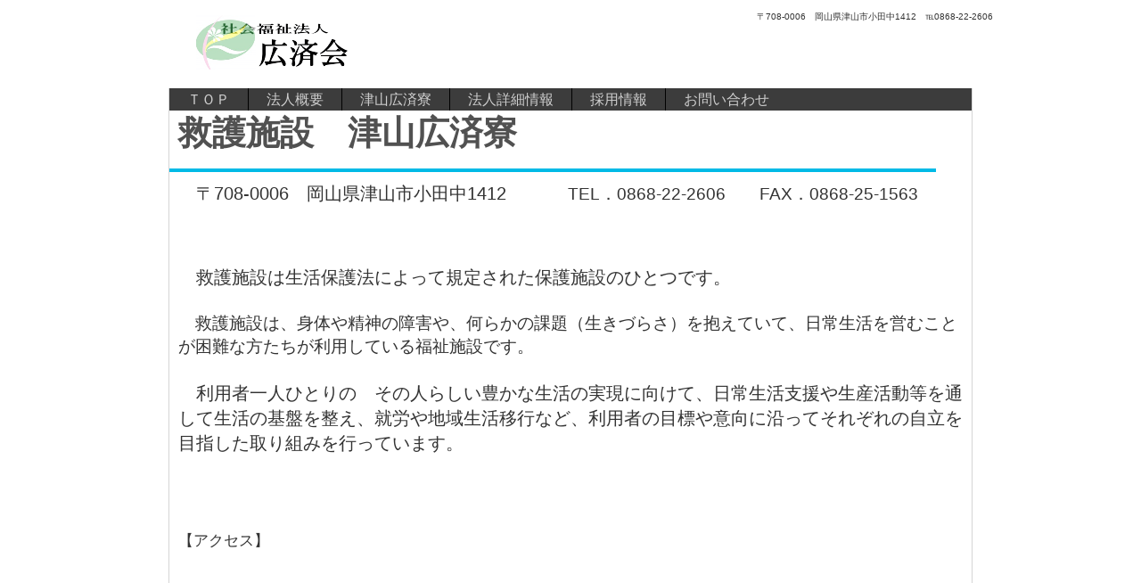

--- FILE ---
content_type: text/html
request_url: http://kousaikai.net/service2.html
body_size: 24207
content:
<!DOCTYPE html>
<html lang="ja">
<head>
<meta charset="UTF-8">
<meta name="viewport" content="width=device-width, initial-scale=1">
<title>津山広済寮 | 社会福法人　広済会</title><!--[if lt IE 9]>
<script src="html5.js" type="text/javascript"></script>
<![endif]-->
<style type="text/css">
<!--

html{
  font-size: 62.5%;
}
article, aside, details, figcaption, figure, footer, header, hgroup, main, nav, section, summary{
  display: block;
}
h1, h2, h3, h4, h5, h6, p, ul, ol, dl, table{
  margin-top: 0;
  box-sizing: border-box;
}

ul{
  margin: 0;
  box-sizing: border-box;
}

nav{
  box-sizing: border-box;
}

/* body */

body{
  text-align: left;
  padding:0px;
  margin:0px;
  word-wrap: break-word;
  font-size: 13px;
  font-size: 1.3rem;
  font-family: "ヒラギノ角ゴ Pro W3", "Hiragino Kaku Gothic Pro", "メイリオ", Meiryo, Osaka, "ＭＳ Ｐゴシック", "MS PGothic", Arial, sans-serif;
  line-height: 1.5;
}

#content{
  position: relative;
}

/* Parts */

.sp-part-top{
  display: block;
  position: relative;
}

.sp-part-top::after{
  display: table;
  clear: both;
  content: "";
}

/* copyright */

.hpb-copyright{
  display: block;
  text-align: center;
}

/* layout */

/*追加*/
#main{
   overflow: hidden;
   padding: 0;
   margin: 0 auto;
}

#main::after{
  clear: both;
  display: table;
  content: "";
}

/*追加*/
#colophon{
  padding: 0px;
  padding-top: 30px;
  width:100%;
  margin: 0 auto;
}
#sidebar1, #sidebar2{
  float: none;
  width: auto;
  padding: 0px;
  box-sizing:border-box;
}

/*---*/

#primary{
  margin-top:0;
}

#breadcrumb-list{
  clear: both;
}

.screen-reader-text{
  display:none;
}

/* table */
th{
  text-align: left;
}

table.sp-part-top{
  margin: 5px auto;
  display: table;
  border-collapse: collapse;
  width: 100%;
}
table > tbody > tr > th, table > tbody > tr > td{
	padding: 5px 8px;
}

/* Yahoo!ロコ-地図, Googleマップ */

div[data-hpbmap]{
  word-wrap: normal;
  max-width: 100%;
}

div[data-hpbmap] img{
  max-width: none !important;
}

/* WordPress投稿 */

.entry-content .alignleft,
.comment-content .alignleft{
  float: left;
}
.entry-content .alignright,
.comment-content .alignright{
  float: right;
}
.entry-content .aligncenter,
.comment-content .aligncenter{
  display: block;
  margin-left: auto;
  margin-right: auto;
}
.entry-content::after,
.comment-content::after{
  display: table;
  clear: both;
  content: "";
}

/* 追加 */

@media screen and (max-width: 568px){

  *{
    box-sizing: border-box;
  }
  body{
    min-width: 100%;
  }

  #masthead{
    position: static;
  }
  #primary, #main-inner, #contenthead, #content{
    float: none;
    width: 100%;
  }
  #main,#content{
    width: 100%;
    padding: 0;
  }
  #main-inner{
    padding: 10px;
  }

  #sidebar1, #sidebar2{
    float: none;
    width: auto;
    padding: 10px;
    box-sizing:border-box;
  }

  #colophon{
    padding: 10px;
  }

  embed{
    max-width: 100%;
  }
}
#colophon{
  margin-top : 0px;
  margin-left : auto;
  margin-right : auto;
  margin-bottom : 0px;
}

#content{
  background-color : #ffffff;
  margin-top : 0px;
  margin-left : auto;
  margin-right : auto;
  margin-bottom : 10px;
  height : 100%;
  position : relative;
  box-sizing : border-box;
}

#main{
  margin-top : 0px;
  margin-left : auto;
  margin-right : auto;
  margin-bottom : 0px;
  border-bottom-width : 1px;
  border-bottom-style : solid;
  border-bottom-color : #d5d5d5;
}

#main::after{
  clear : both;
  display : table;
  content : "";
}

#masthead{
  padding-top : 1px;
}

#page-content{
  margin-top : 10px;
  margin-left : 10px;
  margin-right : 10px;
  margin-bottom : 10px;
}

#primary{
  box-sizing : border-box;
}

#sidebar1{
  box-sizing : border-box;
}

#sidebar2{
  box-sizing : border-box;
}

a{
  color : #333333;
  text-decoration : none;
}

a:active{
  color : #333333;
  text-decoration : none;
}

a:hover{
  color : #db2414;
  text-decoration : underline;
}

body{
  font-size : 1.2rem;
  color : #333333;
}

@media not screen, screen and (min-width: 569px) {

  #colophon{
    padding-top : 20px;
    margin-top : 0px;
    margin-left : auto;
    margin-right : auto;
    margin-bottom : 0px;
    border-left-width : 1px;
    border-right-width : 1px;
    border-left-style : solid;
    border-right-style : solid;
    border-left-color : #d5d5d5;
    border-right-color : #d5d5d5;
    width : 900px;
  }

  #main{
    margin-top : 0px;
    margin-left : auto;
    margin-right : auto;
    margin-bottom : 0px;
    border-left-width : 1px;
    border-right-width : 1px;
    border-left-style : solid;
    border-right-style : solid;
    border-left-color : #d5d5d5;
    border-right-color : #d5d5d5;
    width : 900px;
  }
}

@media not screen, screen and (min-width: 569px) {

  #content{
    width : 900px;
  }

  #contenthead{
    width : 900px;
  }
}

@media screen and (max-width: 568px) {

  #main-inner{
    padding-top : 0px;
    padding-left : 0px;
    padding-right : 0px;
    padding-bottom : 0px;
  }

  #sidebar1{
    padding-top : 0px;
    padding-left : 0px;
    padding-right : 0px;
    padding-bottom : 0px;
  }

  #sidebar2{
    padding-top : 0px;
    padding-left : 0px;
    padding-right : 0px;
    padding-bottom : 0px;
  }
}

#breadcrumb-list{
  margin-top : 10px;
  margin-left : 20px;
}

#breadcrumb-list div{
  margin-right : 10px;
  margin-bottom : 10px;
  width : auto;
  display : inline-block;
}

@media screen and (max-width: 568px) {

  #breadcrumb-list{
    padding-left : 10px;
    padding-right : 10px;
  }
}

#sp-site-branding-1{
  padding-top : 16px;
  padding-bottom : 16px;
  margin-top : 0px;
  margin-left : auto;
  margin-right : auto;
  margin-bottom : 0px;
  width : 900px;
}

#sp-site-branding-1 .site-description{
  font-size : 1rem;
  font-weight : normal;
  color : #333333;
  text-align : right;
  width : 900px;
  height : 1rem;
  position : absolute;
  top : 1rem;
}

#sp-site-branding-1 .site-title{
  margin-top : 0px;
  margin-left : 0px;
  margin-right : 0px;
  margin-bottom : 0px;
  width : 430px;
  height : 66px;
  float : left;
  display : block;
  overflow : hidden;
}

#sp-site-branding-1 .site-title a{
  background-image : url(img/site-logo.png);
  background-repeat : no-repeat;
  padding-top : 66px;
  width : 430px;
  display : block;
}

@media screen and (max-width: 568px) {

  #sp-site-branding-1{
    padding-top : 10px;
    padding-left : 20px;
    padding-bottom : 0px;
    width : 100%;
    overflow : hidden;
    box-sizing : border-box;
  }

  #sp-site-branding-1 .site-description{
    display : none;
  }

  #sp-site-branding-1 .site-title{
    padding-top : 0px;
    padding-left : 0px;
    padding-right : 0px;
    padding-bottom : 0px;
    margin-top : 0px;
    margin-left : auto;
    margin-right : auto;
    margin-bottom : 0px;
    width : 100%;
    float : none;
  }

  #sp-site-branding-1 .site-title a{
    background-repeat : no-repeat;
    background-position : center top;
    width : 100%;
  }
}

#sp-site-navigation-2{
  background-color : #ffffff;
  padding-top : 0px;
  padding-left : 0px;
  padding-right : 0px;
  padding-bottom : 0px;
  margin-top : 0px;
  margin-left : 0px;
  margin-right : 0px;
  margin-bottom : 0px;
  width : 100%;
  box-sizing : border-box;
}

#sp-site-navigation-2 .menu-sub-menu-container{
  padding-top : 20px;
  border-top-width : 1px;
  border-top-style : solid;
  border-top-color : white;
}

#sp-site-navigation-2 .menu-toggle{
  display : none;
}

#sp-site-navigation-2 .screen-reader-text{
  display : none;
}

#sp-site-navigation-2 a{
  color : #000000;
  text-decoration : underline;
}

#sp-site-navigation-2 a:active{
  color : #ff0000;
  text-decoration : underline;
}

#sp-site-navigation-2 a:hover{
  color : #ff0000;
  text-decoration : underline;
}

#sp-site-navigation-2 div.menu{
  padding-top : 20px;
  border-top-width : 1px;
  border-top-style : solid;
  border-top-color : white;
}

#sp-site-navigation-2 ul{
  padding-top : 0px;
  padding-left : 0px;
  padding-right : 0px;
  padding-bottom : 0px;
  margin-top : 0px;
  margin-left : auto;
  margin-right : auto;
  margin-bottom : 0px;
  width : 100%;
  list-style-type : none;
  list-style-position : outside;
}

#sp-site-navigation-2 ul li{
  background-image : url(img/icon-arrow-01.png);
  background-repeat : no-repeat;
  background-position : 10px 0.8em;
  padding-top : 5px;
  padding-left : 20px;
  padding-right : 10px;
  padding-bottom : 5px;
  display : inline;
}

#sp-site-navigation-2 ul li ul{
  display : none;
}

#sp-site-navigation-2 ul li::after{
  margin-top : 0px;
  margin-left : 5px;
  margin-right : 5px;
  margin-bottom : 0px;
  content : '';
}

@media screen and (max-width: 568px) {

  #sp-site-navigation-2{
    width : 100%;
  }

  #sp-site-navigation-2 .menu-toggle{
    display : none;
    cursor : pointer;
  }

  #sp-site-navigation-2 .screen-reader-text{
    display : none;
  }

  #sp-site-navigation-2 ul{
    display : block;
    list-style-type : none;
    list-style-position : outside;
  }

  #sp-site-navigation-2 ul li{
    display : block;
  }

  #sp-site-navigation-2 ul ul{
    display : none;
  }

  .button-menu#sp-site-navigation-2{
    background-color : #dc2314;
    background-image : none;
    padding-top : 0px;
    margin-top : 0px;
    position : relative;
  }

  .button-menu#sp-site-navigation-2 .menu-toggle{
    background-image : url(img/icon-menu.png);
    background-repeat : no-repeat;
    background-position : center center;
    text-indent : -999em;
    padding-top : 10px;
    padding-left : 10px;
    padding-right : 10px;
    padding-bottom : 10px;
    margin-top : 0px;
    margin-left : 0px;
    margin-right : 0px;
    margin-bottom : 0px;
    display : block;
    cursor : pointer;
  }

  .button-menu#sp-site-navigation-2 li{
    background-color : #ffffff;
  }

  .button-menu#sp-site-navigation-2 ul{
    display : none;
  }

  .button-menu#sp-site-navigation-2 ul.toggled-on{
    display : block;
  }
}

#sp-page-title-3{
  font-size : 1rem;
  line-height : 30px;
  color : #515151;
  text-align : left;
  padding-top : 10px;
  padding-left : 10px;
  margin-bottom : 5px;
  border-bottom-width : 4px;
  border-bottom-style : solid;
  border-bottom-color : #00bae6;
  width : 100%;
  box-sizing : border-box;
}

.page-service2#content #page-content hr, #sp-block-container-2 hr{
  color : #cccccc;
  margin-top : 25px;
  margin-left : 0px;
  margin-right : 0px;
  margin-bottom : 30px;
  border-top-width : 1px;
  border-left-width : medium;
  border-right-width : medium;
  border-bottom-width : medium;
  border-top-style : solid;
  border-left-style : none;
  border-right-style : none;
  border-bottom-style : none;
  border-top-color : #e2e2e2;
  border-left-color : initial;
  border-right-color : initial;
  border-bottom-color : initial;
  height : 1px;
}

.page-service2#content #page-content > .large, #sp-block-container-2 > .large{
  font-size : 1.2rem;
}

.page-service2#content #page-content > .medium, #sp-block-container-2 > .medium{
  font-size : 1rem;
}

.page-service2#content #page-content > .small, #sp-block-container-2 > .small{
  font-size : 0.9rem;
}

.page-service2#content #page-content > .x-large, #sp-block-container-2 > .x-large{
  font-size : 1.5rem;
}

.page-service2#content #page-content > .x-small, #sp-block-container-2 > .x-small{
  font-size : 0.8rem;
}

.page-service2#content #page-content > .xx-large, #sp-block-container-2 > .xx-large{
  font-size : 2rem;
}

.page-service2#content #page-content > .xx-small, #sp-block-container-2 > .xx-small{
  font-size : 0.7rem;
}

.page-service2#content #page-content > em, #sp-block-container-2 > em{
  font-style : oblique;
  color : #515151;
  border-bottom-width : 1px;
  border-bottom-style : solid;
  border-bottom-color : #515151;
}

.page-service2#content #page-content > h1, #sp-block-container-2 > h1{
  font-size : 18px;
  font-weight : normal;
  color : #333333;
  padding-top : 5px;
  padding-left : 0px;
  padding-right : 0px;
  padding-bottom : 5px;
  margin-bottom : 15px;
  border-bottom-width : 1px;
  border-bottom-style : solid;
  border-bottom-color : #d5d5d5;
}

.page-service2#content #page-content > h2, #sp-block-container-2 > h2{
  font-size : 17px;
  font-weight : normal;
  color : #333333;
  padding-top : 5px;
  padding-left : 0px;
  padding-right : 0px;
  padding-bottom : 5px;
  margin-bottom : 15px;
  border-bottom-width : 1px;
  border-bottom-style : solid;
  border-bottom-color : #d5d5d5;
}

.page-service2#content #page-content > h3, #sp-block-container-2 > h3{
  font-size : 16px;
  font-weight : normal;
  color : #333333;
  padding-top : 5px;
  padding-left : 0px;
  padding-right : 0px;
  padding-bottom : 5px;
  margin-bottom : 15px;
  border-bottom-width : 1px;
  border-bottom-style : solid;
  border-bottom-color : #d5d5d5;
}

.page-service2#content #page-content > h4, #sp-block-container-2 > h4{
  font-size : 15px;
  font-weight : normal;
  color : #333333;
  padding-top : 5px;
  padding-left : 0px;
  padding-right : 0px;
  padding-bottom : 5px;
  border-bottom-width : 1px;
  border-bottom-style : solid;
  border-bottom-color : #d5d5d5;
}

.page-service2#content #page-content > h5, #sp-block-container-2 > h5{
  font-size : 14px;
  color : #333333;
  margin-bottom : 15px;
}

.page-service2#content #page-content > h6, #sp-block-container-2 > h6{
  font-size : 13px;
  color : #333333;
  margin-bottom : 15px;
}

.page-service2#content #page-content > p, #sp-block-container-2 > p{
  line-height : 1.4;
  color : #333333;
  text-align : left;
  margin-bottom : 25px;
}

.page-service2#content #page-content > strong, #sp-block-container-2 > strong{
  font-weight : bold;
  color : #515151;
}

@media screen and (max-width: 568px) {

  #content.page-service2 #page-content, #sp-block-container-2 {
  }
}

#sp-site-navigation-1{
  font-size : 1.3rem;
  background-color : #3c3c3c;
  background-image : none;
  background-repeat : repeat;
  background-attachment : scroll;
  background-position : 0% 0%;
  background-clip : border-box;
  background-origin : padding-box;
  background-size : auto auto;
  padding-top : 0px;
  padding-left : 0px;
  padding-right : 0px;
  padding-bottom : 0px;
  margin-top : 0px;
  margin-left : auto;
  margin-right : auto;
  margin-bottom : 0px;
  list-style-type : none;
  list-style-position : outside;
}

#sp-site-navigation-1 .menu-toggle{
  display : none;
}

#sp-site-navigation-1 .screen-reader-text{
  display : none;
}

#sp-site-navigation-1 a{
  color : #cecece;
  text-decoration : none;
}

#sp-site-navigation-1 ul ul{
  color : #333333;
  background-color : #ffffff;
  padding-top : 0px;
  padding-left : 0px;
  padding-right : 0px;
  padding-bottom : 0px;
  border-top-width : 1px;
  border-left-width : 1px;
  border-right-width : 1px;
  border-bottom-width : medium;
  border-top-style : solid;
  border-left-style : solid;
  border-right-style : solid;
  border-bottom-style : none;
  border-top-color : #3c3f53;
  border-left-color : #3c3f53;
  border-right-color : #3c3f53;
  border-bottom-color : initial;
  width : auto;
  min-width : 150px;
  display : none;
  list-style-type : none;
  list-style-position : outside;
  position : absolute;
  top : 25px;
  left : 0px;
  z-index : 9999;
}

#sp-site-navigation-1 ul ul li{
  border-bottom-width : 1px;
  border-bottom-style : solid;
  border-bottom-color : #3c3f53;
  width : 100%;
  white-space : nowrap;
}

#sp-site-navigation-1 ul ul li a{
  color : #333333;
  padding-top : 1rem;
  padding-left : 2rem;
  padding-right : 2rem;
  padding-bottom : 1rem;
  display : block;
}

#sp-site-navigation-1 ul ul li a:hover{
  color : #ffffff;
  background-color : #444444;
}

#sp-site-navigation-1 ul ul li > ul{
  top : 0px;
  left : 100%;
}

#sp-site-navigation-1 > ul{
  color : #cecece;
  background-color : #3c3c3c;
  background-image : none;
  background-repeat : repeat;
  background-attachment : scroll;
  background-position : 0% 0%;
  background-clip : border-box;
  background-origin : padding-box;
  background-size : auto auto;
  padding-top : 0px;
  padding-left : 0px;
  padding-right : 0px;
  padding-bottom : 0px;
  margin-top : 0px;
  margin-left : 0px;
  margin-right : 0px;
  margin-bottom : 0px;
  width : 100%;
  max-width : 900px;
  list-style-type : none;
  list-style-position : outside;
  position : relative;
  box-sizing : border-box;
}

#sp-site-navigation-1 > ul > li{
  border-right-width : 1px;
  border-right-style : solid;
  border-right-color : #000000;
  display : inline-block;
}

#sp-site-navigation-1 > ul > li:hover > ul{
  display : block;
}

#sp-site-navigation-1 > ul > li:last-child{
  border-right-width : 1px;
  border-right-style : solid;
  border-right-color : transparent;
  display : inline-block;
}

#sp-site-navigation-1 > ul > li > a{
  line-height : 25px;
  text-decoration : none;
  padding-top : 0px;
  padding-left : 20px;
  padding-right : 20px;
  padding-bottom : 0px;
}

#sp-site-navigation-1 > ul > li > a:hover{
  line-height : 25px;
  color : #ffffff;
  text-decoration : none;
  padding-top : 0px;
  padding-left : 20px;
  padding-right : 20px;
  padding-bottom : 0px;
}

#sp-site-navigation-1 > ul > ul > li > a{
  color : #333333;
}

@media screen and (max-width: 568px) {

  #sp-site-navigation-1{
    text-align : center;
    width : 100%;
  }

  #sp-site-navigation-1 .menu-toggle{
    display : none;
    cursor : pointer;
  }

  #sp-site-navigation-1 .screen-reader-text{
    display : none;
  }

  #sp-site-navigation-1 ul{
    display : block;
    list-style-type : none;
    list-style-position : outside;
  }

  #sp-site-navigation-1 ul li{
    display : block;
  }

  #sp-site-navigation-1 ul li::after{
    margin-top : 0px;
    margin-left : 0px;
    margin-right : 0px;
    margin-bottom : 0px;
    content : '';
  }

  #sp-site-navigation-1 ul ul{
    display : none;
  }

  .button-menu#sp-site-navigation-1{
    background-image : none;
    padding-top : 0px;
    margin-top : 0px;
    position : relative;
  }

  .button-menu#sp-site-navigation-1 .menu-toggle{
    background-image : url(img/icon-menu1.png);
    background-repeat : no-repeat;
    background-position : center center;
    text-indent : -999em;
    padding-top : 10px;
    padding-left : 10px;
    padding-right : 10px;
    padding-bottom : 10px;
    margin-top : 0px;
    margin-left : 0px;
    margin-right : 0px;
    margin-bottom : 0px;
    display : block;
    cursor : pointer;
  }

  .button-menu#sp-site-navigation-1 ul.toggled-on{
    display : block;
  }

  .button-menu#sp-site-navigation-1 > ul{
    display : none;
  }

  .button-menu#sp-site-navigation-1 > ul > ul{
    display : block;
  }
}

#sp-page-title-3{
  background-position : left bottom;
}

#sp-page-title-3 > h1{
  font-size : 3.8rem;
  font-family : "ＭＳ Ｐ明朝", serif;
}

#sp-site-branding-1 > .inner-box > .site-title > a{
  background-image : url(img/site-logo12.png);
}

#sp-site-navigation-1 > ul > li > a{
  font-size : 1.6rem;
}

@media not screen, screen and (min-width: 569px) {

  #sp-page-title-3{
    margin-left : 0px;
    margin-bottom : auto;
    width : 860px;
    min-height : 53px;
  }

  #sp-site-branding-1{
    width : 852px;
    min-height : 40px;
  }

  #sp-site-navigation-1{
    width : 900px;
    min-height : 24px;
  }
}

-->
</style></head>
<body class="basic" id="hpb-sp-19-0003-01">
<div id="page" class="site">
<header id="masthead" class="site-header sp-part-top" role="banner">
<div id="sp-site-branding-1" class="sp-part-top">
<div class="inner-box">
<h1 class="site-title"><a href="index.html" rel="home">社会福法人　広済会</a></h1>
<h2 class="site-description">〒708-0006　岡山県津山市小田中1412　℡0868-22-2606</h2></div></div></header>
<div id="main" class="site-main">
<div id="contenthead" class="sp-part-top">
<nav id="sp-site-navigation-1" class="navigation-main button-menu sp-part-top" role="navigation">
<h1 class="menu-toggle">メニュー</h1>
<div class="screen-reader-text skip-link"><a title="コンテンツへスキップ" href="#content">コンテンツへスキップ</a></div>
<ul id="menu-mainnav">
  <li class="menu-item"><a href="index.html">ＴＯＰ</a>
  <li class="menu-item"><a href="company.html">法人概要</a>
  <li class="menu-item current_page_item"><a href="service2.html">津山広済寮</a>
  <li class="menu-item"><a href="news.html">法人詳細情報</a>
  <li class="menu-item"><a href="recruit.html">採用情報</a>
  <li class="menu-item"><a href="contact.html">お問い合わせ</a></ul></nav></div>
<div id="main-inner">
<div id="primary" class="content-area">
<div id="content" class="site-content page-service2" role="main">
<header id="sp-page-title-3" class="entry-header sp-part-top">
<h1 class="entry-title">救護施設　津山広済寮</h1></header>
<article>
<div id="page-content" class="sp-part-top">
<p><span style="font-size : 2rem;">　〒708-0006　岡山県津山市小田中1412</span><span style="font-size : 1.9rem;">　　　</span>　<span style="font-size : 1.9rem;">TEL．0868-22-2606　　FAX．0868-25-1563</span></p>
<p> </p>
<p><span style="font-size : 2rem;">　救護施設は生活保護法によって規定された保護施設のひとつです。</span></p>
<p><span style="font-size : 1.9rem;">　救護施設は、身体や精神の障害や、何らかの課題（生きづらさ）を抱えていて、日常生活を営むことが困難な方たちが利用している福祉施設です。</span><br></p>
<p><span style="font-size : 2rem;">　利用者一人ひとりの　その人らしい豊かな生活の実現に向けて、日常生活支援や生産活動等を通して生活の基盤を整え、就労や地域生活移行など、利用者の目標や意向に沿ってそれぞれの自立を目指した取り組みを行っています。</span></p><br>
<p> </p>
<p><span style="font-size : 1.7rem;">【アクセス】</span><br></p><div id="sp-html-src-1" class="sp-part-top"><iframe src="https://www.google.com/maps/embed?pb=!1m18!1m12!1m3!1d970.9348684483421!2d133.98803495748177!3d35.06117407459128!2m3!1f0!2f0!3f0!3m2!1i1024!2i768!4f13.1!3m3!1m2!1s0x3554310257907841%3A0xd832c5638083afcd!2z5rSl5bGx5bqD5riI5a-u!5e0!3m2!1sja!2sjp!4v1650521346847!5m2!1sja!2sjp" width="600" height="450" style="border:0;" allowfullscreen="" loading="lazy" referrerpolicy="no-referrer-when-downgrade"></iframe></div></div></article></div></div></div></div>
<footer id="colophon" class="site-footer sp-part-top" role="contentinfo">
<div class="inner-box">
<div id="sp-block-container-2" class="sp-part-top">
<p style="text-align:center;" class="hpb-copyright">Copyright &copy; Kousaikai, All rights reserved.</p>
<nav id="sp-site-navigation-2" class="navigation-main sp-part-top" role="navigation">
<h1 class="menu-toggle">メニュー</h1>
<div class="screen-reader-text skip-link"><a title="コンテンツへスキップ" href="#content">コンテンツへスキップ</a></div>
<ul id="menu-mainnav">
  <li class="menu-item"><a href="index.html">ＴＯＰ</a></ul></nav></div></div></footer></div><script type="text/javascript" src="navigation.js"></script></body></html>